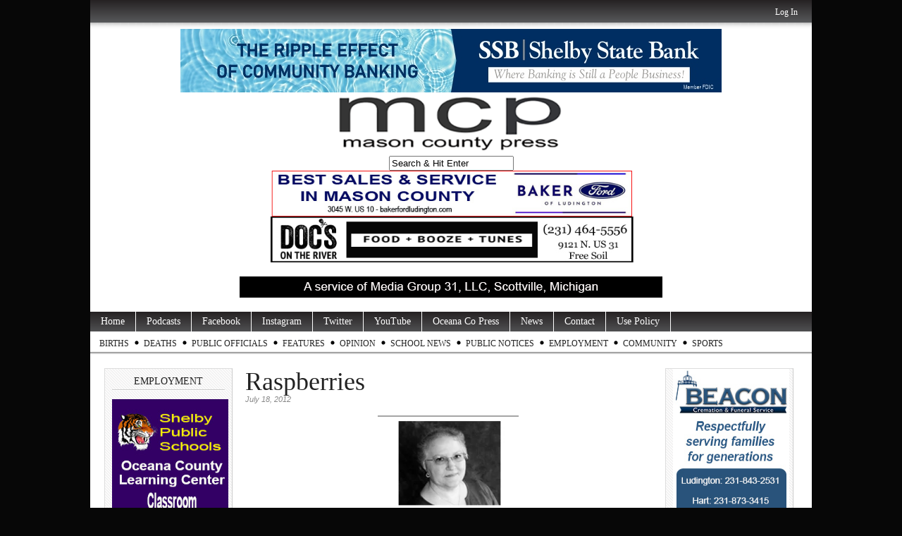

--- FILE ---
content_type: text/html; charset=UTF-8
request_url: https://www.masoncountypress.com/2012/07/18/raspberries/
body_size: 10922
content:
<!DOCTYPE html PUBLIC "-//W3C//DTD XHTML 1.0 Transitional//EN" "http://www.w3.org/TR/xhtml1/DTD/xhtml1-transitional.dtd">
<html xmlns="http://www.w3.org/1999/xhtml" lang="en-US">

<head profile="http://gmpg.org/xfn/11">

<meta http-equiv="Content-Type" content="text/html; charset=utf-8" />
<meta name="robots" content="index,follow" />
<meta name="description" content="
Early harvest this year, but to my absolute delight, the raspberries are ready. These are no ordinary raspberries. There was a scraggly little wild bush w..." />
<meta name="keywords" content="Mason County, Ludington, Scottville, Custer, Walhalla, Free Soil, Fountain, news, photography, Ludington State Park, Mason County Central, Mason County Eastern, West Shore Community College, SS Badger, Badger, Lake Michigan, Ludington Daily News, WKLA, WMOM, press, information" /><title>  Raspberries | MasonCountyPress.com</title>

<link rel="stylesheet" href="https://www.masoncountypress.com/wp-content/themes/magazine-basic/style.css" type="text/css" media="screen" />
<style type="text/css">
body { width: 1024px; }
#mainwrapper { width: 1004px; }
#sidebar { width: 180px; }
#sidebar .side-widget { width: 160px; }
#secondsidebar { width: 180px; }
#secondsidebar .side-widget { width: 160px; }
#leftcontent, #twocol, #threecol, #threecol2, .commentlist { width: 576px; }
#leftcontent img, .wp-caption { max-width: 576px; }
#leftcontent .wp-caption img, #leftcontent .gallery-thumb img { max-width: 564px; }
<!-- fix for IE & Safari -->
.threepost embed { width: 167.04px !important; }
.twopost embed { width: 264.96px !important; }
<!-- end fix for Safari -->
</style>
	<link rel="pingback" href="https://www.masoncountypress.com/xmlrpc.php" />
<!--[if IE]>
<link rel="stylesheet" type="text/css" href="https://www.masoncountypress.com/wp-content/themes/magazine-basic/iestyles.css" />
<![endif]-->
<link rel='dns-prefetch' href='//maxcdn.bootstrapcdn.com' />
<link rel='dns-prefetch' href='//s.w.org' />
<link rel='stylesheet' id='wp-block-library-css'  href='https://c0.wp.com/c/5.6.16/wp-includes/css/dist/block-library/style.min.css' type='text/css' media='all' />
<style id='wp-block-library-inline-css' type='text/css'>
.has-text-align-justify{text-align:justify;}
</style>
<link rel='stylesheet' id='youtube-live-css'  href='https://www.masoncountypress.com/wp-content/plugins/youtube-live-stream-auto-embed/assets/css/youtube-live-style.css' type='text/css' media='all' />
<link rel='stylesheet' id='cff-css'  href='https://www.masoncountypress.com/wp-content/plugins/custom-facebook-feed/assets/css/cff-style.min.css' type='text/css' media='all' />
<link rel='stylesheet' id='sb-font-awesome-css'  href='https://maxcdn.bootstrapcdn.com/font-awesome/4.7.0/css/font-awesome.min.css' type='text/css' media='all' />
<link rel='stylesheet' id='jetpack_css-css'  href='https://c0.wp.com/p/jetpack/8.3.3/css/jetpack.css' type='text/css' media='all' />
<script type='text/javascript' src='https://c0.wp.com/c/5.6.16/wp-includes/js/jquery/jquery.min.js' id='jquery-core-js'></script>
<script type='text/javascript' src='https://c0.wp.com/c/5.6.16/wp-includes/js/jquery/jquery-migrate.min.js' id='jquery-migrate-js'></script>
<script type='text/javascript' src='https://www.masoncountypress.com/wp-content/plugins/useful-banner-manager/scripts.js' id='ubm-scripts-js'></script>
<link rel="https://api.w.org/" href="https://www.masoncountypress.com/wp-json/" /><link rel="alternate" type="application/json" href="https://www.masoncountypress.com/wp-json/wp/v2/posts/2333" /><link rel="canonical" href="https://www.masoncountypress.com/2012/07/18/raspberries/" />
<link rel='shortlink' href='https://www.masoncountypress.com/?p=2333' />
<link rel="alternate" type="application/json+oembed" href="https://www.masoncountypress.com/wp-json/oembed/1.0/embed?url=https%3A%2F%2Fwww.masoncountypress.com%2F2012%2F07%2F18%2Fraspberries%2F" />
<link rel="alternate" type="text/xml+oembed" href="https://www.masoncountypress.com/wp-json/oembed/1.0/embed?url=https%3A%2F%2Fwww.masoncountypress.com%2F2012%2F07%2F18%2Fraspberries%2F&#038;format=xml" />

            <!--/ Facebook Thumb Fixer Open Graph /-->
            <meta property="og:type" content="article" />
            <meta property="og:url" content="https://www.masoncountypress.com/2012/07/18/raspberries/" />
            <meta property="og:title" content="Raspberries" />
            <meta property="og:description" content="Early harvest this year, but to my absolute delight, the raspberries are ready. These are no ordinary raspberries. There was a scraggly little wild bush which appeared on our property in Manistee many years ago. It had the sweetest, most amazing black raspberries you’d ever want to meet. Most people call these blackberries, but blackberries are another thing altogether. Blackberries don’t have the hollow space in them like raspberries do. These are smaller and sweeter, and they are shaped like a little cap just like their cousins the red raspberries are. As we worked at the building our nearly 20 years in Manistee, I would always look forward to the few tender berries that our struggling little plant would produce. Finally when we moved out and set about to rent the property, I found a new spot for that bush and brought it home with me. It is very, very happy. I now have strong, prolific black caps growing in an impressive patch. This year, it’s all I can do to reach all those succulent berries without coming out looking like I have a couple of new kittens. OK, that isn’t exactly true. I DO look like I have a [&hellip;]" />
            <meta property="og:site_name" content="MasonCountyPress.com" />
            <meta property="og:image" content="https://www.masoncountypress.com/wp-content/uploads/2016/09/mcp-FACEBOOk-default.jpg" />
            <meta property="og:image:alt" content="" />
            <meta property="og:image:width" content="" />
            <meta property="og:image:height" content="" />

            <meta itemscope itemtype="article" />
            <meta itemprop="description" content="Early harvest this year, but to my absolute delight, the raspberries are ready. These are no ordinary raspberries. There was a scraggly little wild bush which appeared on our property in Manistee many years ago. It had the sweetest, most amazing black raspberries you’d ever want to meet. Most people call these blackberries, but blackberries are another thing altogether. Blackberries don’t have the hollow space in them like raspberries do. These are smaller and sweeter, and they are shaped like a little cap just like their cousins the red raspberries are. As we worked at the building our nearly 20 years in Manistee, I would always look forward to the few tender berries that our struggling little plant would produce. Finally when we moved out and set about to rent the property, I found a new spot for that bush and brought it home with me. It is very, very happy. I now have strong, prolific black caps growing in an impressive patch. This year, it’s all I can do to reach all those succulent berries without coming out looking like I have a couple of new kittens. OK, that isn’t exactly true. I DO look like I have a [&hellip;]" />
            <meta itemprop="image" content="https://www.masoncountypress.com/wp-content/uploads/2016/09/mcp-FACEBOOk-default.jpg" />

            <meta name="twitter:card" content="summary_large_image" />
            <meta name="twitter:url" content="https://www.masoncountypress.com/2012/07/18/raspberries/" />
            <meta name="twitter:title" content="Raspberries" />
            <meta name="twitter:description" content="Early harvest this year, but to my absolute delight, the raspberries are ready. These are no ordinary raspberries. There was a scraggly little wild bush which appeared on our property in Manistee many years ago. It had the sweetest, most amazing black raspberries you’d ever want to meet. Most people call these blackberries, but blackberries are another thing altogether. Blackberries don’t have the hollow space in them like raspberries do. These are smaller and sweeter, and they are shaped like a little cap just like their cousins the red raspberries are. As we worked at the building our nearly 20 years in Manistee, I would always look forward to the few tender berries that our struggling little plant would produce. Finally when we moved out and set about to rent the property, I found a new spot for that bush and brought it home with me. It is very, very happy. I now have strong, prolific black caps growing in an impressive patch. This year, it’s all I can do to reach all those succulent berries without coming out looking like I have a couple of new kittens. OK, that isn’t exactly true. I DO look like I have a [&hellip;]" />
            <meta name="twitter:image" content="" />
            


<!-- WP Youtube Player 1.7 by unijimpe -->

<link rel='dns-prefetch' href='//i0.wp.com'/>
<link rel='dns-prefetch' href='//i1.wp.com'/>
<link rel='dns-prefetch' href='//i2.wp.com'/>
<link rel='dns-prefetch' href='//c0.wp.com'/>
<!-- All in one Favicon 4.8 --><link rel="shortcut icon" href="http://www.masoncountypress.com/wp-content/uploads/2016/04/mcp-favicon-1.jpg" />
<style type="text/css" id="custom-background-css">
body.custom-background { background-color: #070707; }
</style>
	</head>

<body class="post-template-default single single-post postid-2333 single-format-standard custom-background">
<!-- begin header -->
<div id="header">
			<div id="login">
    	<ul><li><a href="https://www.masoncountypress.com/wp-login.php?redirect_to=https%3A%2F%2Fwww.masoncountypress.com%2F2012%2F07%2F18%2Fraspberries%2F">Log In</a></li></ul> 
    </div>
    
    <div style="width:100%;text-align:center;clear:both;"><div style="display: inline-block;"><div>            <div id="ubm-banners-rotation-17" data-interval="7000" class="ubm_banners_rotation" style="overflow: hidden; width: 768px; height: 90px;">
                            <div id="1066_ubm_banner" class="ubm_rotating_banner">
                                            <a href="https://www.shelbybank.com/communitymatters" target="_self" rel="dofollow">
                                    	<img src="https://www.masoncountypress.com/wp-content/uploads/useful_banner_manager_banners/1066-ssb 0824 ripple.jpg" width="768" height="90" alt="Shelby State Bank" />
                                            </a>
                                    </div>
                                <div id="676_ubm_banner" class="ubm_rotating_banner" style="display: none">
                                            <a href="http://www.smith-eddy.com/" target="_self" rel="dofollow">
                                    	<img src="https://www.masoncountypress.com/wp-content/uploads/useful_banner_manager_banners/676-smith and eddy 11-23.jpg" width="768" height="90" alt="Smith and Eddy Insurance" />
                                            </a>
                                    </div>
                                <div id="843_ubm_banner" class="ubm_rotating_banner" style="display: none">
                                            <a href="https://www.wymanfuneralservice.com" target="_self" rel="dofollow">
                                    	<img src="https://www.masoncountypress.com/wp-content/uploads/useful_banner_manager_banners/843-wyman ad top 07-15-20.jpg" width="768" height="90" alt="Wyman Funeral and Cremation" />
                                            </a>
                                    </div>
                                <div id="1202_ubm_banner" class="ubm_rotating_banner" style="display: none">
                                            <a href="https://filercu.com" target="_self" rel="dofollow">
                                    	<img src="https://www.masoncountypress.com/wp-content/uploads/useful_banner_manager_banners/1202-Filer_Credit_Union-base-ad-2023.jpg" width="768" height="90" alt="Filer Credit Union" />
                                            </a>
                                    </div>
                            </div>
            </div><div>        <div class="ubm_banner">
                        <a href="http://www.masoncountypress.com" target="_self" rel="dofollow">
                    	<img src="https://www.masoncountypress.com/wp-content/uploads/useful_banner_manager_banners/642-MCP Masthead 12-8-22.png" width="768" height="90" alt="Mason County Press" />
                            </a>
                    </div>
        </div><div><form method="get" id="searchform" action="https://www.masoncountypress.com/">
<div>
<input type="text" class="search_input" value="Search &amp; Hit Enter" name="s" id="s" onfocus="if (this.value == 'Search &amp; Hit Enter') {this.value = '';}" onblur="if (this.value == '') {this.value = 'Search &amp; Hit Enter';}" />
<input type="hidden" id="searchsubmit" />
</div>
</form></div><div>            <div id="ubm-banners-rotation-35" data-interval="7000" class="ubm_banners_rotation" style="overflow: hidden; width: 768px; height: 65px;">
                            <div id="1703_ubm_banner" class="ubm_rotating_banner">
                                            <a href="https://www.bakerfordludington.com/" target="_self" rel="dofollow">
                                    	<img src="https://www.masoncountypress.com/wp-content/uploads/useful_banner_manager_banners/1703-baker ford top 1-26 2.jpg" width="768" height="65" alt="Baker Ford of Ludington" />
                                            </a>
                                    </div>
                                <div id="1272_ubm_banner" class="ubm_rotating_banner" style="display: none">
                                            <a href="http://www.fivecap.org" target="_self" rel="dofollow">
                                    	<img src="https://www.masoncountypress.com/wp-content/uploads/useful_banner_manager_banners/1272-head start mast REVISED.jpg" width="768" height="65" alt="Headstart" />
                                            </a>
                                    </div>
                                <div id="717_ubm_banner" class="ubm_rotating_banner" style="display: none">
                                            <a href="http://www.mccschools.org" target="_self" rel="dofollow">
                                    	<img src="https://www.masoncountypress.com/wp-content/uploads/useful_banner_manager_banners/717-masthead 04-30-24.jpg" width="768" height="65" alt="" />
                                            </a>
                                    </div>
                                <div id="171_ubm_banner" class="ubm_rotating_banner" style="display: none">
                                            <a href="https://www.westshorebank.com/bank/digital/digital-banking" target="_self" rel="dofollow">
                                    	<img src="https://www.masoncountypress.com/wp-content/uploads/useful_banner_manager_banners/171-WSB 1-26.jpg" width="768" height="65" alt="" />
                                            </a>
                                    </div>
                            </div>
            </div><div>            <div id="ubm-banners-rotation-114" data-interval="7000" class="ubm_banners_rotation" style="overflow: hidden; width: 768px; height: 65px;">
                            <div id="1531_ubm_banner" class="ubm_rotating_banner">
                                            <a href="https://www.facebook.com/profile.php?id=100063541421340" target="_self" rel="dofollow">
                                    	<img src="https://www.masoncountypress.com/wp-content/uploads/useful_banner_manager_banners/1531-Top docs generic 11-11-24.jpg" width="768" height="65" alt="Doc&#039;s" />
                                            </a>
                                    </div>
                                <div id="1529_ubm_banner" class="ubm_rotating_banner" style="display: none">
                                            <a href="mailto:%20events@stixludington.com" target="_self" rel="dofollow">
                                    	<img src="https://www.masoncountypress.com/wp-content/uploads/useful_banner_manager_banners/1529-Top Chuckwagon beer night.jpg" width="768" height="65" alt="Chuck Wagon Pizza" />
                                            </a>
                                    </div>
                                <div id="1527_ubm_banner" class="ubm_rotating_banner" style="display: none">
                                            <a href="https://riemereyecenter.com/?fbclid=IwY2xjawGRzfJleHRuA2FlbQIxMAABHR2TmKoLh2MZKU1KDMA1ITNsAknwdJdzSm92--cTJ5wHrm-ccIIRaG5Kfw_aem_7F-2ZBu5bghwQOhOu1aL7A" target="_self" rel="dofollow">
                                    	<img src="https://www.masoncountypress.com/wp-content/uploads/useful_banner_manager_banners/1527-Top Riemer Eye generic.jpg" width="768" height="65" alt="Riemer Eye Center" />
                                            </a>
                                    </div>
                                <div id="1525_ubm_banner" class="ubm_rotating_banner" style="display: none">
                                            <a href="https://www.facebook.com/Stixbarforlife" target="_self" rel="dofollow">
                                    	<img src="https://www.masoncountypress.com/wp-content/uploads/useful_banner_manager_banners/1525-Top Stix Random Trivia.jpg" width="768" height="65" alt="Stix" />
                                            </a>
                                    </div>
                            </div>
            </div></div></div>

    <!--		            <div id="headerad" class="aligncenter">
                <a href="http://themes.bavotasan.com"><img src="https://www.masoncountypress.com/wp-content/themes/magazine-basic/images/topbanner.png" alt="Themes by bavotasan.com" /></a>
            </div>
        -->
    	    	<a href="https://www.masoncountypress.com/" class="headerimage"><img src="http://www.masoncountypress.com/wp-content/uploads/2019/04/a-service-of-media-group-31.jpg" alt="MasonCountyPress.com" class="aligncenter" /></a>
        <div id="description" class="aligncenter">
            </div>     
    <div class="main-navigation"><ul id="menu-mason-county-press" class="sf-menu"><li id="menu-item-41674" class="menu-item menu-item-type-custom menu-item-object-custom menu-item-home menu-item-41674"><a href="http://www.masoncountypress.com">Home</a></li>
<li id="menu-item-101247" class="menu-item menu-item-type-custom menu-item-object-custom menu-item-101247"><a href="https://www.masoncountypress.com/podcasts/">Podcasts</a></li>
<li id="menu-item-41673" class="menu-item menu-item-type-custom menu-item-object-custom menu-item-41673"><a href="https://www.facebook.com/masoncountypress/">Facebook</a></li>
<li id="menu-item-97415" class="menu-item menu-item-type-custom menu-item-object-custom menu-item-97415"><a href="http://www.instagram.com/masoncopress">Instagram</a></li>
<li id="menu-item-41675" class="menu-item menu-item-type-custom menu-item-object-custom menu-item-41675"><a href="https://twitter.com/MasonCoPress">Twitter</a></li>
<li id="menu-item-97416" class="menu-item menu-item-type-custom menu-item-object-custom menu-item-97416"><a href="https://www.youtube.com/@MasonCountyPress">YouTube</a></li>
<li id="menu-item-41676" class="menu-item menu-item-type-custom menu-item-object-custom menu-item-41676"><a href="http://www.oceanacountypress.com">Oceana Co Press</a></li>
<li id="menu-item-41678" class="menu-item menu-item-type-taxonomy menu-item-object-category menu-item-has-children menu-item-41678"><a href="https://www.masoncountypress.com/category/news/">News</a>
<ul class="sub-menu">
	<li id="menu-item-43069" class="menu-item menu-item-type-taxonomy menu-item-object-category menu-item-43069"><a href="https://www.masoncountypress.com/category/news/courts/">Courts</a></li>
	<li id="menu-item-43070" class="menu-item menu-item-type-taxonomy menu-item-object-category menu-item-43070"><a href="https://www.masoncountypress.com/category/news/police-beat/">Police News</a></li>
	<li id="menu-item-79459" class="menu-item menu-item-type-taxonomy menu-item-object-category menu-item-79459"><a href="https://www.masoncountypress.com/category/news/government/hamlin-township-government/">Hamlin Township</a></li>
	<li id="menu-item-79458" class="menu-item menu-item-type-taxonomy menu-item-object-category menu-item-79458"><a href="https://www.masoncountypress.com/category/ludington/">Ludington</a></li>
	<li id="menu-item-81863" class="menu-item menu-item-type-taxonomy menu-item-object-category menu-item-81863"><a href="https://www.masoncountypress.com/category/news/government/pm-township/">Pere Marquette Township</a></li>
	<li id="menu-item-79457" class="menu-item menu-item-type-taxonomy menu-item-object-category menu-item-79457"><a href="https://www.masoncountypress.com/category/scottville-report/">Scottville</a></li>
	<li id="menu-item-55542" class="menu-item menu-item-type-taxonomy menu-item-object-category menu-item-55542"><a href="https://www.masoncountypress.com/category/covid-19-2020/">COVID-19</a></li>
</ul>
</li>
<li id="menu-item-41680" class="menu-item menu-item-type-post_type menu-item-object-page menu-item-41680"><a href="https://www.masoncountypress.com/contact/">Contact</a></li>
<li id="menu-item-52413" class="menu-item menu-item-type-post_type menu-item-object-page menu-item-52413"><a href="https://www.masoncountypress.com/use-policy/">Use Policy</a></li>
</ul></div><div class="sub-navigation"><ul id="menu-sub-menu" class="sf-menu"><li id="menu-item-27882" class="menu-item menu-item-type-taxonomy menu-item-object-category menu-item-has-children menu-item-27882"><a href="https://www.masoncountypress.com/category/births/">Births</a>
<ul class="sub-menu">
	<li id="menu-item-104819" class="menu-item menu-item-type-custom menu-item-object-custom menu-item-104819"><a href="https://www.masoncountypress.com/births-2026/">Births 2026</a></li>
	<li id="menu-item-94751" class="menu-item menu-item-type-custom menu-item-object-custom menu-item-94751"><a href="https://www.masoncountypress.com/births-2025/">Births 2025</a></li>
	<li id="menu-item-85452" class="menu-item menu-item-type-post_type menu-item-object-page menu-item-85452"><a href="https://www.masoncountypress.com/births-2024/">Births 2024</a></li>
	<li id="menu-item-77463" class="menu-item menu-item-type-post_type menu-item-object-page menu-item-77463"><a href="https://www.masoncountypress.com/births-2023/">Births 2023</a></li>
	<li id="menu-item-68826" class="menu-item menu-item-type-custom menu-item-object-custom menu-item-68826"><a href="http://www.masoncountypress.com/births-2022/">Births 2022</a></li>
	<li id="menu-item-60758" class="menu-item menu-item-type-custom menu-item-object-custom menu-item-60758"><a href="http://www.masoncountypress.com/births-2021/">Births 2021</a></li>
	<li id="menu-item-53446" class="menu-item menu-item-type-custom menu-item-object-custom menu-item-53446"><a href="http://www.masoncountypress.com/births-2020/">Births 2020</a></li>
	<li id="menu-item-45228" class="menu-item menu-item-type-custom menu-item-object-custom menu-item-45228"><a href="http://www.masoncountypress.com/births-2019/">Births, 2019</a></li>
	<li id="menu-item-43150" class="menu-item menu-item-type-post_type menu-item-object-page menu-item-43150"><a href="https://www.masoncountypress.com/births-2018/">Births, 2018</a></li>
	<li id="menu-item-33973" class="menu-item menu-item-type-post_type menu-item-object-page menu-item-33973"><a href="https://www.masoncountypress.com/births-2017/">Births, 2017</a></li>
	<li id="menu-item-27883" class="menu-item menu-item-type-custom menu-item-object-custom menu-item-27883"><a href="http://www.masoncountypress.com/births-2016/">Births 2016</a></li>
	<li id="menu-item-27884" class="menu-item menu-item-type-custom menu-item-object-custom menu-item-27884"><a href="http://www.masoncountypress.com/2015-births/">Births, 2015</a></li>
</ul>
</li>
<li id="menu-item-20584" class="menu-item menu-item-type-taxonomy menu-item-object-category menu-item-has-children menu-item-20584"><a href="https://www.masoncountypress.com/category/death-notices/">Deaths</a>
<ul class="sub-menu">
	<li id="menu-item-15831" class="menu-item menu-item-type-taxonomy menu-item-object-category menu-item-15831"><a href="https://www.masoncountypress.com/category/obits/">Obits</a></li>
	<li id="menu-item-104784" class="menu-item menu-item-type-custom menu-item-object-custom menu-item-104784"><a href="https://www.masoncountypress.com/deaths-2026/">Deaths 2026</a></li>
	<li id="menu-item-94690" class="menu-item menu-item-type-custom menu-item-object-custom menu-item-94690"><a href="https://www.masoncountypress.com/deaths-2025/">Deaths 2025</a></li>
	<li id="menu-item-85449" class="menu-item menu-item-type-post_type menu-item-object-page menu-item-85449"><a href="https://www.masoncountypress.com/deaths-2024/">Deaths 2024</a></li>
	<li id="menu-item-77358" class="menu-item menu-item-type-post_type menu-item-object-page menu-item-77358"><a href="https://www.masoncountypress.com/deaths-2023/">Deaths 2023</a></li>
	<li id="menu-item-68827" class="menu-item menu-item-type-custom menu-item-object-custom menu-item-68827"><a href="http://www.masoncountypress.com/deaths-2022/">Deaths 2022</a></li>
	<li id="menu-item-60757" class="menu-item menu-item-type-custom menu-item-object-custom menu-item-60757"><a href="http://www.masoncountypress.com/60724-2/">Deaths 2021</a></li>
	<li id="menu-item-53421" class="menu-item menu-item-type-post_type menu-item-object-page menu-item-53421"><a href="https://www.masoncountypress.com/deaths-2020/">Deaths 2020</a></li>
	<li id="menu-item-45222" class="menu-item menu-item-type-custom menu-item-object-custom menu-item-45222"><a href="http://www.masoncountypress.com/deaths-2019/">Deaths 2019</a></li>
	<li id="menu-item-39195" class="menu-item menu-item-type-post_type menu-item-object-page menu-item-39195"><a href="https://www.masoncountypress.com/deaths-2018/">Deaths 2018</a></li>
	<li id="menu-item-33972" class="menu-item menu-item-type-post_type menu-item-object-page menu-item-33972"><a href="https://www.masoncountypress.com/deaths-2017/">Deaths 2017</a></li>
	<li id="menu-item-27871" class="menu-item menu-item-type-custom menu-item-object-custom menu-item-27871"><a href="http://www.masoncountypress.com/2016-deaths/">Deaths, 2016</a></li>
	<li id="menu-item-20592" class="menu-item menu-item-type-post_type menu-item-object-page menu-item-20592"><a href="https://www.masoncountypress.com/death-notices-2014/">Deaths, 2014</a></li>
	<li id="menu-item-20591" class="menu-item menu-item-type-post_type menu-item-object-page menu-item-20591"><a href="https://www.masoncountypress.com/death-notices-2013/">Deaths, 2013</a></li>
	<li id="menu-item-20593" class="menu-item menu-item-type-post_type menu-item-object-page menu-item-20593"><a href="https://www.masoncountypress.com/death-notices-2013/death-notices-nov-dec-2012/">Deaths 2012</a></li>
</ul>
</li>
<li id="menu-item-18025" class="menu-item menu-item-type-post_type menu-item-object-page menu-item-18025"><a href="https://www.masoncountypress.com/your-elected-officials/">Public Officials</a></li>
<li id="menu-item-45350" class="menu-item menu-item-type-taxonomy menu-item-object-category menu-item-has-children menu-item-45350"><a href="https://www.masoncountypress.com/category/features/">Features</a>
<ul class="sub-menu">
	<li id="menu-item-58056" class="menu-item menu-item-type-taxonomy menu-item-object-category menu-item-58056"><a href="https://www.masoncountypress.com/category/around-the-county/">Around the County</a></li>
	<li id="menu-item-45351" class="menu-item menu-item-type-taxonomy menu-item-object-category menu-item-45351"><a href="https://www.masoncountypress.com/category/features/great-lakes-history-log/">Great Lakes History Log</a></li>
	<li id="menu-item-104360" class="menu-item menu-item-type-taxonomy menu-item-object-category menu-item-104360"><a href="https://www.masoncountypress.com/category/features/great-lakes-history-log/masters-of-the-pm-steamers/">Masters of the PM Steamers</a></li>
	<li id="menu-item-97597" class="menu-item menu-item-type-taxonomy menu-item-object-category menu-item-97597"><a href="https://www.masoncountypress.com/category/gl-boat-blog/">Great Lakes Boat Blog</a></li>
	<li id="menu-item-85412" class="menu-item menu-item-type-taxonomy menu-item-object-category menu-item-85412"><a href="https://www.masoncountypress.com/category/features/mental-health-matters/">Mental Health Matters</a></li>
	<li id="menu-item-75915" class="menu-item menu-item-type-taxonomy menu-item-object-category menu-item-75915"><a href="https://www.masoncountypress.com/category/features/mi-travelogue-by-rob-alway/">MI Travelogue</a></li>
	<li id="menu-item-54149" class="menu-item menu-item-type-taxonomy menu-item-object-category menu-item-54149"><a href="https://www.masoncountypress.com/category/community-news/outdoor-report/">Outdoor Report</a></li>
	<li id="menu-item-100281" class="menu-item menu-item-type-taxonomy menu-item-object-category menu-item-100281"><a href="https://www.masoncountypress.com/category/western-michigan-fair/">Western Michigan Fair</a></li>
</ul>
</li>
<li id="menu-item-47551" class="menu-item menu-item-type-taxonomy menu-item-object-category menu-item-has-children menu-item-47551"><a href="https://www.masoncountypress.com/category/opinion/">Opinion</a>
<ul class="sub-menu">
	<li id="menu-item-68458" class="menu-item menu-item-type-taxonomy menu-item-object-category menu-item-68458"><a href="https://www.masoncountypress.com/category/opinion/letters/">Letters</a></li>
	<li id="menu-item-68459" class="menu-item menu-item-type-taxonomy menu-item-object-category menu-item-68459"><a href="https://www.masoncountypress.com/category/opinion/our_view/">Our View</a></li>
	<li id="menu-item-87888" class="menu-item menu-item-type-custom menu-item-object-custom menu-item-87888"><a href="https://www.masoncountypress.com/media-group-31-letters-to-the-editor-policy/">Letter to Editor Policy</a></li>
</ul>
</li>
<li id="menu-item-51658" class="menu-item menu-item-type-taxonomy menu-item-object-category menu-item-has-children menu-item-51658"><a href="https://www.masoncountypress.com/category/west-shore-school-news/">School News</a>
<ul class="sub-menu">
	<li id="menu-item-54460" class="menu-item menu-item-type-taxonomy menu-item-object-category menu-item-54460"><a href="https://www.masoncountypress.com/category/spartan-news/">Spartan News</a></li>
	<li id="menu-item-74701" class="menu-item menu-item-type-taxonomy menu-item-object-category menu-item-74701"><a href="https://www.masoncountypress.com/category/lhs-news/">LHS News</a></li>
	<li id="menu-item-54881" class="menu-item menu-item-type-taxonomy menu-item-object-category menu-item-54881"><a href="https://www.masoncountypress.com/category/teacher-tuesday/">Teacher Spotlight</a></li>
	<li id="menu-item-54251" class="menu-item menu-item-type-taxonomy menu-item-object-category menu-item-54251"><a href="https://www.masoncountypress.com/category/west-shore-school-news/">West Shore School News</a></li>
	<li id="menu-item-65063" class="menu-item menu-item-type-taxonomy menu-item-object-category menu-item-65063"><a href="https://www.masoncountypress.com/category/wscc-news/">WSCC News</a></li>
</ul>
</li>
<li id="menu-item-81454" class="menu-item menu-item-type-taxonomy menu-item-object-category menu-item-has-children menu-item-81454"><a href="https://www.masoncountypress.com/category/public-notice/">Public Notices</a>
<ul class="sub-menu">
	<li id="menu-item-91515" class="menu-item menu-item-type-taxonomy menu-item-object-category menu-item-91515"><a href="https://www.masoncountypress.com/category/legal-notice/">Legal Notice</a></li>
</ul>
</li>
<li id="menu-item-81680" class="menu-item menu-item-type-taxonomy menu-item-object-category menu-item-81680"><a href="https://www.masoncountypress.com/category/help-wanted/">Employment</a></li>
<li id="menu-item-85500" class="menu-item menu-item-type-taxonomy menu-item-object-category menu-item-85500"><a href="https://www.masoncountypress.com/category/community-news/">Community</a></li>
<li id="menu-item-102709" class="menu-item menu-item-type-taxonomy menu-item-object-category menu-item-102709"><a href="https://www.masoncountypress.com/category/sports/">Sports</a></li>
</ul></div>
</div>
<!-- end header -->


<div id="mainwrapper">
<!-- begin sidebar -->
    <div id="sidebar">
		<div id="ubm-banners-rotation-140" class="side-widget ubm_rotation_widget"><h2>Employment</h2>            <div id="ubm-banners-rotation-140" data-interval="7000" class="ubm_banners_rotation" style="overflow: hidden; width: 165px; height: 225px;">
                            <div id="1709_ubm_banner" class="ubm_rotating_banner">
                                            <a href="https://www.masoncountypress.com/2026/01/16/employment-oceana-county-learning-center-assistant/" target="_self" rel="dofollow">
                                    	<img src="https://www.masoncountypress.com/wp-content/uploads/useful_banner_manager_banners/1709-oceana county learning center assistant.jpg" width="165" height="225" alt="Shelby Public Schools" />
                                            </a>
                                    </div>
                                <div id="1707_ubm_banner" class="ubm_rotating_banner" style="display: none">
                                            <a href="https://www.masoncountypress.com/2026/01/08/employment-cook-shelby-public-schools/" target="_self" rel="dofollow">
                                    	<img src="https://www.masoncountypress.com/wp-content/uploads/useful_banner_manager_banners/1707-cook.jpg" width="165" height="225" alt="Shelby Public Schools" />
                                            </a>
                                    </div>
                            </div>
            </div><div id="ubm-banners-rotation-78" class="side-widget ubm_rotation_widget"><h2>Employment</h2>            <div id="ubm-banners-rotation-78" data-interval="7000" class="ubm_banners_rotation" style="overflow: hidden; width: 165px; height: 225px;">
                            <div id="1708_ubm_banner" class="ubm_rotating_banner">
                                            <a href="https://www.masoncountypress.com/2026/01/13/employment-coaching-positions/" target="_self" rel="dofollow">
                                    	<img src="https://www.masoncountypress.com/wp-content/uploads/useful_banner_manager_banners/1708-coaching 2.jpg" width="165" height="225" alt="Mason County Central Schools" />
                                            </a>
                                    </div>
                                <div id="1694_ubm_banner" class="ubm_rotating_banner" style="display: none">
                                            <a href="https://qkwa.net/" target="_self" rel="dofollow">
                                    	<img src="https://www.masoncountypress.com/wp-content/uploads/useful_banner_manager_banners/1694-quick-way ad 1-26.jpg" width="165" height="225" alt="Quick-Way" />
                                            </a>
                                    </div>
                                <div id="1686_ubm_banner" class="ubm_rotating_banner" style="display: none">
                                            <a href="https://www.masoncountypress.com/2026/01/07/employment-food-service-position-mcc-schools/" target="_self" rel="dofollow">
                                    	<img src="https://www.masoncountypress.com/wp-content/uploads/useful_banner_manager_banners/1686-FOOD service.jpg" width="165" height="225" alt="Mason County Central Schools" />
                                            </a>
                                    </div>
                                <div id="1660_ubm_banner" class="ubm_rotating_banner" style="display: none">
                                            <a href="https://oakviewmcf.com/employment/" target="_self" rel="dofollow">
                                    	<img src="https://www.masoncountypress.com/wp-content/uploads/useful_banner_manager_banners/1660-Oakview 07-25 2.png" width="165" height="225" alt="Oakview" />
                                            </a>
                                    </div>
                            </div>
            </div><div id="ubm-banners-rotation-138" class="side-widget ubm_rotation_widget"><h2>Employment</h2>            <div id="ubm-banners-rotation-138" data-interval="7000" class="ubm_banners_rotation" style="overflow: hidden; width: 165px; height: 225px;">
                            <div id="1712_ubm_banner" class="ubm_rotating_banner">
                                            <a href="https://www.masoncountypress.com/2026/01/16/employment-church-receptionist-secretary/" target="_self" rel="dofollow">
                                    	<img src="https://www.masoncountypress.com/wp-content/uploads/useful_banner_manager_banners/1712-st simon receptionist.jpg" width="165" height="225" alt="St. Simon " />
                                            </a>
                                    </div>
                                <div id="1711_ubm_banner" class="ubm_rotating_banner" style="display: none">
                                            <a href="https://www.masoncountypress.com/2026/01/16/employment-summer-child-care-assistants/" target="_self" rel="dofollow">
                                    	<img src="https://www.masoncountypress.com/wp-content/uploads/useful_banner_manager_banners/1711-LAC summer childcare assistants.png" width="165" height="225" alt="LAC" />
                                            </a>
                                    </div>
                                <div id="1700_ubm_banner" class="ubm_rotating_banner" style="display: none">
                                            <a href="https://www.masoncountypress.com/2025/12/20/employment-media-sales-representative-2/" target="_self" rel="dofollow">
                                    	<img src="https://www.masoncountypress.com/wp-content/uploads/useful_banner_manager_banners/1700-media sales rep V.jpg" width="165" height="225" alt="Media Group 31" />
                                            </a>
                                    </div>
                                <div id="1699_ubm_banner" class="ubm_rotating_banner" style="display: none">
                                            <a href="https://www.masoncountypress.com/2026/01/05/employment-wastewater-treatment-plant-operator/" target="_self" rel="dofollow">
                                    	<img src="https://www.masoncountypress.com/wp-content/uploads/useful_banner_manager_banners/1699-wastewater operator.jpg" width="165" height="225" alt="City of Ludington" />
                                            </a>
                                    </div>
                                <div id="1698_ubm_banner" class="ubm_rotating_banner" style="display: none">
                                            <a href="https://www.masoncountypress.com/2026/01/05/employment-utility-maintenance-operator-ii/" target="_self" rel="dofollow">
                                    	<img src="https://www.masoncountypress.com/wp-content/uploads/useful_banner_manager_banners/1698-utility operator.jpg" width="165" height="225" alt="City of Ludington" />
                                            </a>
                                    </div>
                            </div>
            </div><div id="ubm-banners-rotation-131" class="side-widget ubm_rotation_widget">            <div id="ubm-banners-rotation-131" data-interval="7000" class="ubm_banners_rotation" style="overflow: hidden; width: 165px; height: 330px;">
                            <div id="1702_ubm_banner" class="ubm_rotating_banner">
                                            <a href="https://voguetheatremanistee.org/" target="_self" rel="dofollow">
                                    	<img src="https://www.masoncountypress.com/wp-content/uploads/useful_banner_manager_banners/1702-vogue side banner 1-26.jpg" width="165" height="330" alt="Vogue Theater" />
                                            </a>
                                    </div>
                                <div id="1500_ubm_banner" class="ubm_rotating_banner" style="display: none">
                                            <a href="http://www.alwayphotography.com" target="_self" rel="dofollow">
                                    	<img src="https://www.masoncountypress.com/wp-content/uploads/useful_banner_manager_banners/1500-drone 10-02-24.jpg" width="165" height="330" alt="Alway Photography" />
                                            </a>
                                    </div>
                            </div>
            </div><div id="ubm-banners-rotation-97" class="side-widget ubm_rotation_widget">            <div id="ubm-banners-rotation-97" data-interval="7000" class="ubm_banners_rotation" style="overflow: hidden; width: 165px; height: 330px;">
                            <div id="185_ubm_banner" class="ubm_rotating_banner">
                                            <a href="http://www.adamscgc.com" target="_self" rel="dofollow">
                                    	<img src="https://www.masoncountypress.com/wp-content/uploads/useful_banner_manager_banners/185-adams_09-27-17.jpg" width="165" height="330" alt="" />
                                            </a>
                                    </div>
                                <div id="68_ubm_banner" class="ubm_rotating_banner" style="display: none">
                                            <a href="http://www.carlosalvaradolaw.com/" target="_self" rel="dofollow">
                                    	<img src="https://www.masoncountypress.com/wp-content/uploads/useful_banner_manager_banners/68-carlos ad 121412.jpg" width="165" height="330" alt="" />
                                            </a>
                                    </div>
                                <div id="23_ubm_banner" class="ubm_rotating_banner" style="display: none">
                                            <a href="http://lakemichigancpa.com/" target="_self" rel="dofollow">
                                    	<img src="https://www.masoncountypress.com/wp-content/uploads/useful_banner_manager_banners/23-lake michigan cpa 2.jpg" width="165" height="330" alt="" />
                                            </a>
                                    </div>
                            </div>
            </div><div id="ubm-banners-rotation-40" class="side-widget ubm_rotation_widget">            <div id="ubm-banners-rotation-40" data-interval="7000" class="ubm_banners_rotation" style="overflow: hidden; width: 165px; height: 295px;">
                            <div id="867_ubm_banner" class="ubm_rotating_banner">
                                            <a href="http://www.uwinmotorsports.com" target="_self" rel="dofollow">
                                    	<img src="https://www.masoncountypress.com/wp-content/uploads/useful_banner_manager_banners/867-U-Win Mule 03-21-24.jpg" width="165" height="295" alt="U-Win Motorsports" />
                                            </a>
                                    </div>
                                <div id="374_ubm_banner" class="ubm_rotating_banner" style="display: none">
                                            <a href="http://www.westcoastcarwash.com" target="_self" rel="dofollow">
                                    	<img src="https://www.masoncountypress.com/wp-content/uploads/useful_banner_manager_banners/374-west coast car wash 03-05-25.jpg" width="165" height="295" alt="Speedy Car Wash" />
                                            </a>
                                    </div>
                            </div>
            </div><div id="ubm-banners-rotation-75" class="side-widget ubm_rotation_widget">            <div id="ubm-banners-rotation-75" data-interval="7000" class="ubm_banners_rotation" style="overflow: hidden; width: 165px; height: 165px;">
                            <div id="1701_ubm_banner" class="ubm_rotating_banner">
                                            <a href="https://www.masoncountypress.com/2026/01/01/mcp-ocp-daily-briefing-is-33-cents-a-day-compared-to-2-for-a-newspaper/" target="_self" rel="dofollow">
                                    	<img src="https://www.masoncountypress.com/wp-content/uploads/useful_banner_manager_banners/1701-1380-News Briefings.jpg" width="165" height="165" alt="MCP" />
                                            </a>
                                    </div>
                            </div>
            </div><div id="ubm-banners-rotation-86" class="side-widget ubm_rotation_widget"><h2>Eats &amp; Drinks</h2>            <div id="ubm-banners-rotation-86" data-interval="7000" class="ubm_banners_rotation" style="overflow: hidden; width: 165px; height: 330px;">
                            <div id="1603_ubm_banner" class="ubm_rotating_banner">
                                            <a href="https://www.facebook.com/oldhamlin" target="_self" rel="dofollow">
                                    	<img src="https://www.masoncountypress.com/wp-content/uploads/useful_banner_manager_banners/1603-fall hours 10-16-25.jpg" width="165" height="330" alt="Old Hamlin Restaurant" />
                                            </a>
                                    </div>
                                <div id="1118_ubm_banner" class="ubm_rotating_banner" style="display: none">
                                            <a href="https://www.facebook.com/houseofflavors" target="_self" rel="dofollow">
                                    	<img src="https://www.masoncountypress.com/wp-content/uploads/useful_banner_manager_banners/1118-Free Ice Cream 2024- HF.jpg" width="165" height="330" alt="House of Flavors" />
                                            </a>
                                    </div>
                                <div id="949_ubm_banner" class="ubm_rotating_banner" style="display: none">
                                            <a href="https://www.facebook.com/Brown-Cattle-Company-514326682276439" target="_self" rel="dofollow">
                                    	<img src="https://www.masoncountypress.com/wp-content/uploads/useful_banner_manager_banners/949-brown cattle 3.jpg" width="165" height="330" alt="Brown Cattle Co" />
                                            </a>
                                    </div>
                            </div>
            </div><div id="ubm-banners-rotation-113" class="side-widget ubm_rotation_widget"><h2>Eats &amp; Drinks</h2>            <div id="ubm-banners-rotation-113" data-interval="7000" class="ubm_banners_rotation" style="overflow: hidden; width: 165px; height: 330px;">
                            <div id="1530_ubm_banner" class="ubm_rotating_banner">
                                            <a href="https://www.facebook.com/profile.php?id=100063541421340" target="_self" rel="dofollow">
                                    	<img src="https://www.masoncountypress.com/wp-content/uploads/useful_banner_manager_banners/1530-Side Docs generic 11-11-24.jpg" width="165" height="330" alt="Doc&#039;s " />
                                            </a>
                                    </div>
                                <div id="1523_ubm_banner" class="ubm_rotating_banner" style="display: none">
                                            <a href="https://stixludington.com/" target="_self" rel="dofollow">
                                    	<img src="https://www.masoncountypress.com/wp-content/uploads/useful_banner_manager_banners/1523-Side stix passes - open every day.jpg" width="165" height="330" alt="Stix" />
                                            </a>
                                    </div>
                                <div id="1522_ubm_banner" class="ubm_rotating_banner" style="display: none">
                                            <a href="https://www.facebook.com/chuckwagonludington" target="_self" rel="dofollow">
                                    	<img src="https://www.masoncountypress.com/wp-content/uploads/useful_banner_manager_banners/1522-Side Chuckwagon Generic.jpg" width="165" height="330" alt="Chuck Wagon Pizza" />
                                            </a>
                                    </div>
                            </div>
            </div><div id="ubm-banners-rotation-139" class="side-widget ubm_rotation_widget"><h2>Public Notice</h2>            <div id="ubm-banners-rotation-139" data-interval="7000" class="ubm_banners_rotation" style="overflow: hidden; width: 165px; height: 225px;">
                            <div id="1710_ubm_banner" class="ubm_rotating_banner">
                                    	<img src="https://www.masoncountypress.com/wp-content/uploads/useful_banner_manager_banners/1710-riverton request for bids.jpg" width="165" height="225" alt="Riverton Township" />
                                    </div>
                            </div>
            </div>    </div>
<!-- end sidebar -->	<div id="leftcontent">		
	<div id="post-2333" class="post-2333 post type-post status-publish format-standard hentry category-moonlighting">
	
		                <h1>Raspberries</h1>
                <div class="meta"><div class="date">July 18, 2012</div></div><div class="entry"><p style="text-align: center;"><a href="https://i1.wp.com/www.masoncountypress.com/wp-content/uploads/2012/07/blog_judy_cools.jpg"><img loading="lazy" class=" wp-image-1157 aligncenter" title="blog_judy_cools" src="https://i1.wp.com/www.masoncountypress.com/wp-content/uploads/2012/07/blog_judy_cools.jpg?resize=200%2C200" alt="" width="200" height="200" srcset="https://i1.wp.com/www.masoncountypress.com/wp-content/uploads/2012/07/blog_judy_cools.jpg?w=250&amp;ssl=1 250w, https://i1.wp.com/www.masoncountypress.com/wp-content/uploads/2012/07/blog_judy_cools.jpg?resize=150%2C150&amp;ssl=1 150w" sizes="(max-width: 200px) 100vw, 200px" data-recalc-dims="1" /></a></p>
<p>Early harvest this year, but to my absolute delight, the raspberries are ready. These are no ordinary raspberries. There was a scraggly little wild bush which appeared on our property in Manistee many years ago. It had the sweetest, most amazing black raspberries you’d ever want to meet.</p>
<p>Most people call these blackberries, but blackberries are another thing altogether. Blackberries don’t have the hollow space in them like raspberries do. These are smaller and sweeter, and they are shaped like a little cap just like their cousins the red raspberries are.</p>
<p>As we worked at the building our nearly 20 years in Manistee, I would always look forward to the few tender berries that our struggling little plant would produce. Finally when we moved out and set about to rent the property, I found a new spot for that bush and brought it home with me.</p>
<p>It is very, very happy. I now have strong, prolific black caps growing in an impressive patch. This year, it’s all I can do to reach all those succulent berries without coming out looking like I have a couple of new kittens.</p>
<p>OK, that isn’t exactly true. I DO look like I have a couple of new kittens. Arms and legs with tiny red scratches, some of the pokes still containing the barb from the plant’s thorns. And these things are mean! Regular red raspberries are gentle by comparison. The black caps’ thorns are closer to rose thorns. Ouch!</p>
<p>But ooooohhh, the berries are worth the minor inconveniences. We never seem to have enough to freeze or put up as jam because they are just too good fresh and sweet out of the garden. In yogurt, on ice cream, or just by the handful they are one of my very favorite delights of the summer season.</p>
<p><span style="font-size: xx-small;">© 2012, J. Cools</span></p>
</div>	
	</div><!-- #post-## -->
   	
   		</div>
    <!-- begin second sidebar -->
    <div id="secondsidebar">
		<div id="ubm-banners-rotation-10" class="side-widget ubm_rotation_widget">            <div id="ubm-banners-rotation-10" data-interval="7000" class="ubm_banners_rotation" style="overflow: hidden; width: 165px; height: 295px;">
                            <div id="871_ubm_banner" class="ubm_rotating_banner">
                                            <a href="https://www.beaconfh.com" target="_self" rel="dofollow">
                                    	<img src="https://www.masoncountypress.com/wp-content/uploads/useful_banner_manager_banners/871-beacon funeral 11-13-24.jpg" width="165" height="295" alt="Beacon Cremation and Funeral" />
                                            </a>
                                    </div>
                                <div id="673_ubm_banner" class="ubm_rotating_banner" style="display: none">
                                            <a href="http://www.GraceCremations.com" target="_self" rel="dofollow">
                                    	<img src="https://www.masoncountypress.com/wp-content/uploads/useful_banner_manager_banners/673-MCP 165x330pixels.jpg" width="165" height="295" alt="Grace Funeral Home" />
                                            </a>
                                    </div>
                            </div>
            </div><div id="ubm-banners-rotation-120" class="side-widget ubm_rotation_widget">            <div id="ubm-banners-rotation-120" data-interval="7000" class="ubm_banners_rotation" style="overflow: hidden; width: 165px; height: 330px;">
                            <div id="1673_ubm_banner" class="ubm_rotating_banner">
                                            <a href="http://www.interstateglassmi.com/" target="_self" rel="dofollow">
                                    	<img src="https://www.masoncountypress.com/wp-content/uploads/useful_banner_manager_banners/1673-Interstate Glass 08-14-25.jpg" width="165" height="330" alt="Interstate Glass" />
                                            </a>
                                    </div>
                                <div id="1595_ubm_banner" class="ubm_rotating_banner" style="display: none">
                                            <a href="https://www.flipstargym.com/" target="_self" rel="dofollow">
                                    	<img src="https://www.masoncountypress.com/wp-content/uploads/useful_banner_manager_banners/1595-Flipstar 03-30-25.jpg" width="165" height="330" alt="Flipstar" />
                                            </a>
                                    </div>
                            </div>
            </div><div id="ubm-banners-rotation-74" class="side-widget ubm_rotation_widget">            <div id="ubm-banners-rotation-74" data-interval="7000" class="ubm_banners_rotation" style="overflow: hidden; width: 165px; height: 330px;">
                            <div id="1495_ubm_banner" class="ubm_rotating_banner">
                                            <a href="https://www.facebook.com/search/top?q=dusty%27s%20auto%20body%20%26%20detail" target="_self" rel="dofollow">
                                    	<img src="https://www.masoncountypress.com/wp-content/uploads/useful_banner_manager_banners/1495-dusty's 09-19-24.jpg" width="165" height="330" alt="Dusty&#039;s Auto Body" />
                                            </a>
                                    </div>
                                <div id="625_ubm_banner" class="ubm_rotating_banner" style="display: none">
                                            <a href="https://www.facebook.com/larsonsace/" target="_self" rel="dofollow">
                                    	<img src="https://www.masoncountypress.com/wp-content/uploads/useful_banner_manager_banners/625-tool larson ace.jpg" width="165" height="330" alt="Larsons Ace Hardware" />
                                            </a>
                                    </div>
                            </div>
            </div><div id="ubm-banners-rotation-105" class="side-widget ubm_rotation_widget">            <div id="ubm-banners-rotation-105" data-interval="7000" class="ubm_banners_rotation" style="overflow: hidden; width: 165px; height: 330px;">
                            <div id="1583_ubm_banner" class="ubm_rotating_banner">
                                            <a href="https://www.facebook.com/hankwitzheating" target="_self" rel="dofollow">
                                    	<img src="https://www.masoncountypress.com/wp-content/uploads/useful_banner_manager_banners/1583-hankwitz free 12-11-25.jpg" width="165" height="330" alt="Hankwitz Heating &amp; Cooling" />
                                            </a>
                                    </div>
                                <div id="1476_ubm_banner" class="ubm_rotating_banner" style="display: none">
                                            <a href="https://www.lakeshorefoodclub.org/" target="_self" rel="dofollow">
                                    	<img src="https://www.masoncountypress.com/wp-content/uploads/useful_banner_manager_banners/1476-lakeshore food club generic.jpg" width="165" height="330" alt="Lakeshore Food Club" />
                                            </a>
                                    </div>
                            </div>
            </div><div id="ubm-banners-rotation-43" class="side-widget ubm_rotation_widget"><h2>Area Churches</h2>            <div id="ubm-banners-rotation-43" data-interval="7000" class="ubm_banners_rotation" style="overflow: hidden; width: 165px; height: 248px;">
                            <div id="992_ubm_banner" class="ubm_rotating_banner">
                                            <a href="https://www.facebook.com/gospellightludington" target="_self" rel="dofollow">
                                    	<img src="https://www.masoncountypress.com/wp-content/uploads/useful_banner_manager_banners/992-gosepl light.jpg" width="165" height="248" alt="Gospel Light" />
                                            </a>
                                    </div>
                                <div id="766_ubm_banner" class="ubm_rotating_banner" style="display: none">
                                            <a href="http://www.masoncountypress.com/directory-of-area-churches/" target="_self" rel="dofollow">
                                    	<img src="https://www.masoncountypress.com/wp-content/uploads/useful_banner_manager_banners/766-directory.jpg" width="165" height="248" alt="Directory of Churches" />
                                            </a>
                                    </div>
                                <div id="764_ubm_banner" class="ubm_rotating_banner" style="display: none">
                                            <a href="http://www.radiantcoast.org/" target="_self" rel="dofollow">
                                    	<img src="https://www.masoncountypress.com/wp-content/uploads/useful_banner_manager_banners/764-MCP Church Directory Ad 2024.jpg" width="165" height="248" alt="Radiant Church" />
                                            </a>
                                    </div>
                            </div>
            </div><div id="ubm-banners-rotation-8" class="side-widget ubm_rotation_widget">            <div id="ubm-banners-rotation-8" data-interval="7000" class="ubm_banners_rotation" style="overflow: hidden; width: 165px; height: 295px;">
                            <div id="403_ubm_banner" class="ubm_rotating_banner">
                                            <a href="http://www.safeharborcu.org" target="_self" rel="dofollow">
                                    	<img src="https://www.masoncountypress.com/wp-content/uploads/useful_banner_manager_banners/403-APRIL (5).png" width="165" height="295" alt="Safe Harbor Credit Union" />
                                            </a>
                                    </div>
                                <div id="726_ubm_banner" class="ubm_rotating_banner" style="display: none">
                                            <a href="https://preferredcu.org/creditcards/" target="_self" rel="dofollow">
                                    	<img src="https://www.masoncountypress.com/wp-content/uploads/useful_banner_manager_banners/726-Balance-Transfer-Credit-Card---Digital-Ad-2026.jpg" width="165" height="295" alt="Preferred Credit Union" />
                                            </a>
                                    </div>
                            </div>
            </div><div id="ubm-banners-rotation-15" class="side-widget ubm_rotation_widget">            <div id="ubm-banners-rotation-15" data-interval="7000" class="ubm_banners_rotation" style="overflow: hidden; width: 165px; height: 295px;">
                            <div id="366_ubm_banner" class="ubm_rotating_banner">
                                            <a href="http://wwwspringsteadlaw.com" target="_self" rel="dofollow">
                                    	<img src="https://www.masoncountypress.com/wp-content/uploads/useful_banner_manager_banners/366-SpringsteadVertical_091015.jpg" width="165" height="295" alt="Springstead Law Offices" />
                                            </a>
                                    </div>
                                <div id="875_ubm_banner" class="ubm_rotating_banner" style="display: none">
                                            <a href="http://www.wmcmhs.org" target="_self" rel="dofollow">
                                    	<img src="https://www.masoncountypress.com/wp-content/uploads/useful_banner_manager_banners/875-MCP and OCP Ad - 165x330 px.jpg" width="165" height="295" alt="West Michigan CMH" />
                                            </a>
                                    </div>
                            </div>
            </div><div id="ubm-banners-rotation-89" class="side-widget ubm_rotation_widget">            <div id="ubm-banners-rotation-89" data-interval="7000" class="ubm_banners_rotation" style="overflow: hidden; width: 165px; height: 330px;">
                            <div id="1643_ubm_banner" class="ubm_rotating_banner">
                                            <a href="https://bookmarkludington.com/" target="_self" rel="dofollow">
                                    	<img src="https://www.masoncountypress.com/wp-content/uploads/useful_banner_manager_banners/1643-Book Mark 11-07-24.jpg" width="165" height="330" alt="Book Mark" />
                                            </a>
                                    </div>
                                <div id="943_ubm_banner" class="ubm_rotating_banner" style="display: none">
                                            <a href="https://www.westshore.edu" target="_self" rel="dofollow">
                                    	<img src="https://www.masoncountypress.com/wp-content/uploads/useful_banner_manager_banners/943-Generic WSCC MCP Ad.jpg" width="165" height="330" alt="WSCC" />
                                            </a>
                                    </div>
                            </div>
            </div><div id="ubm-banners-rotation-56" class="side-widget ubm_rotation_widget">            <div id="ubm-banners-rotation-56" data-interval="7000" class="ubm_banners_rotation" style="overflow: hidden; width: 165px; height: 295px;">
                            <div id="1706_ubm_banner" class="ubm_rotating_banner">
                                            <a href="https://masoncountymihistory.org/" target="_self" rel="dofollow">
                                    	<img src="https://www.masoncountypress.com/wp-content/uploads/useful_banner_manager_banners/1706-white pine village early 2026.jpg" width="165" height="295" alt="Historic White Pine Village" />
                                            </a>
                                    </div>
                                <div id="1705_ubm_banner" class="ubm_rotating_banner" style="display: none">
                                            <a href="https://masoncountymihistory.org/" target="_self" rel="dofollow">
                                    	<img src="https://www.masoncountypress.com/wp-content/uploads/useful_banner_manager_banners/1705-PLMM 2026 winter.jpg" width="165" height="295" alt="Port of Ludington Maritime Museum" />
                                            </a>
                                    </div>
                                <div id="1704_ubm_banner" class="ubm_rotating_banner" style="display: none">
                                            <a href="https://masoncountymihistory.org/" target="_self" rel="dofollow">
                                    	<img src="https://www.masoncountypress.com/wp-content/uploads/useful_banner_manager_banners/1704-historical society join 2026.jpg" width="165" height="295" alt="Mason County Historical Society" />
                                            </a>
                                    </div>
                            </div>
            </div>    </div>
<!-- end second sidebar -->
</div><div style="width:100%;text-align:center;clear:both;background-color:#fff;"><div style="display: inline-block;"></div></div>
<!-- begin footer -->
<div id="footer">
    Copyright &copy; 2026 <a href="https://www.masoncountypress.com">MasonCountyPress.com</a>. All Rights Reserved.<br />
</div>
<!-- Custom Facebook Feed JS -->
<script type="text/javascript">var cffajaxurl = "https://www.masoncountypress.com/wp-admin/admin-ajax.php";
var cfflinkhashtags = "true";
</script>
<script type='text/javascript' src='https://www.masoncountypress.com/wp-content/themes/magazine-basic/js/wrd.js' id='effects-js'></script>
<script type='text/javascript' src='https://c0.wp.com/p/jetpack/8.3.3/_inc/build/photon/photon.min.js' id='jetpack-photon-js'></script>
<script type='text/javascript' src='https://www.masoncountypress.com/wp-content/plugins/custom-facebook-feed/assets/js/cff-scripts.min.js' id='cffscripts-js'></script>
<script type='text/javascript' src='https://c0.wp.com/c/5.6.16/wp-includes/js/wp-embed.min.js' id='wp-embed-js'></script>
<script type='text/javascript' src='https://stats.wp.com/e-202603.js' async='async' defer='defer'></script>
<script type='text/javascript'>
	_stq = window._stq || [];
	_stq.push([ 'view', {v:'ext',j:'1:8.3.3',blog:'31584956',post:'2333',tz:'-5',srv:'www.masoncountypress.com'} ]);
	_stq.push([ 'clickTrackerInit', '31584956', '2333' ]);
</script>
        <script type="text/javascript">
            function AI_responsive_widget() {
                jQuery('object.StefanoAI-youtube-responsive').each(function () {
                    jQuery(this).parent('.fluid-width-video-wrapper').removeClass('fluid-width-video-wrapper').removeAttr('style').css('width', '100%').css('display', 'block');
                    jQuery(this).children('.fluid-width-video-wrapper').removeClass('fluid-width-video-wrapper').removeAttr('style').css('width', '100%').css('display', 'block');
                    var width = jQuery(this).parent().innerWidth();
                    var maxwidth = jQuery(this).css('max-width').replace(/px/, '');
                    var pl = parseInt(jQuery(this).parent().css('padding-left').replace(/px/, ''));
                    var pr = parseInt(jQuery(this).parent().css('padding-right').replace(/px/, ''));
                    width = width - pl - pr;
                    if (maxwidth < width) {
                        width = maxwidth;
                    }
                    var ratio = jQuery(this).attr('data-ratio');
                    if (typeof ratio == 'undefined') {
                        ratio = 16 / 9;
                    }
                    jQuery(this).css('width', width + "px");
                    jQuery(this).css('height', width / ratio + "px");
                    jQuery(this).find('iframe').css('width', width + "px");
                    jQuery(this).find('iframe').css('height', width / ratio + "px");
                });
            }
            if (typeof jQuery !== 'undefined') {
                jQuery(document).ready(function () {
                    setTimeout(function () {
                        jQuery("div[data-iframe='StefanoAI-youtube-widget-responsive']").each(function () {
                            var iframe = jQuery("<iframe></iframe>");
                            jQuery.each(this.attributes, function () {
                                if (this.name == 'data-iframe' || this.name == 'data-')
                                    return;
                                iframe.attr(this.name.replace(/^data-/, ''), this.value);
                            });
                            jQuery(iframe).insertAfter(jQuery(this));
                            jQuery(this).remove();
                        });
                                        AI_responsive_widget();
                    }, 50);
                });
                jQuery(window).resize(function () {
                    AI_responsive_widget();
                });
            }
                </script>
        <script type="text/javascript">
/* <![CDATA[ */
(function($) {
	$("object, embed, .format-video iframe").each(function() {
		var $origVideo = $(this),
			aspectRatio = $origVideo.attr("height") / $origVideo.attr("width"),
			wrapWidth = $origVideo.parents().find("p").width();
		if($origVideo.attr("width") > wrapWidth) {
			$origVideo
				.attr("width", wrapWidth)
				.attr("height", (wrapWidth * aspectRatio));
		}
	});
})(jQuery);
/* ]]> */
</script>
<script async src="https://pagead2.googlesyndication.com/pagead/js/adsbygoogle.js?client=ca-pub-5002964403854161"
     crossorigin="anonymous"></script>
<!--testing--></body>
</html>

--- FILE ---
content_type: text/html; charset=utf-8
request_url: https://www.google.com/recaptcha/api2/aframe
body_size: 268
content:
<!DOCTYPE HTML><html><head><meta http-equiv="content-type" content="text/html; charset=UTF-8"></head><body><script nonce="TwZ-NANVSpPRsO1__FOlKg">/** Anti-fraud and anti-abuse applications only. See google.com/recaptcha */ try{var clients={'sodar':'https://pagead2.googlesyndication.com/pagead/sodar?'};window.addEventListener("message",function(a){try{if(a.source===window.parent){var b=JSON.parse(a.data);var c=clients[b['id']];if(c){var d=document.createElement('img');d.src=c+b['params']+'&rc='+(localStorage.getItem("rc::a")?sessionStorage.getItem("rc::b"):"");window.document.body.appendChild(d);sessionStorage.setItem("rc::e",parseInt(sessionStorage.getItem("rc::e")||0)+1);localStorage.setItem("rc::h",'1768616674225');}}}catch(b){}});window.parent.postMessage("_grecaptcha_ready", "*");}catch(b){}</script></body></html>